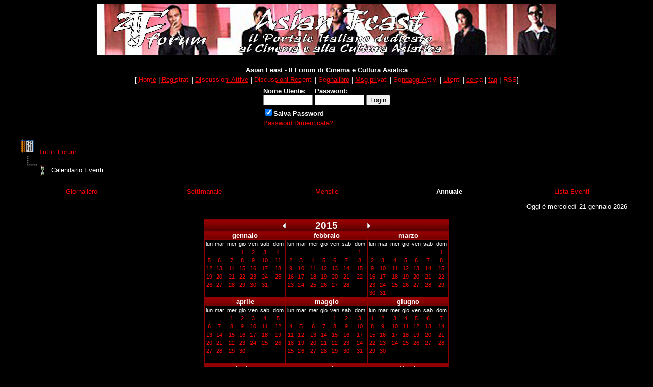

--- FILE ---
content_type: text/html
request_url: http://win.asianfeast.org/forum/cal.asp?view=yearly&date=09/11/2015
body_size: 45939
content:
<center><script language="JavaScript" type="text/javascript">
<!--
img = new Array()
aCaso = Math.floor(25 * Math.random());
img[0] = 'http://win.asianfeast.org/images/forum/br1.jpg" width="900" height="100" border="0""'; 
img[1] = 'http://win.asianfeast.org/images/forum/twelve.jpg" width="900" height="100" border="0""';  
img[2] = 'http://win.asianfeast.org/images/forum/infernal.jpg" width="900" height="100" border="0""'; 
img[3] = 'http://winw.asianfeast.org/images/forum/new.jpg" width="900" height="100" border="0""'; 
img[4] = 'http://win.asianfeast.org/images/forum/phone.jpg" width="900" height="100" border="0""';  
img[5] = 'http://win.asianfeast.org/images/forum/a1.jpg" width="900" height="100" border="0""';  
img[6] = 'http://win.asianfeast.org/images/forum/cutie.jpg" width="900" height="100" border="0""'; 
img[7] = 'http://win.asianfeast.org/images/forum/kirei.jpg" width="900" height="100" border="0""'; 
img[8] = 'http://win.asianfeast.org/images/forum/frank.jpg" width="900" height="100" border="0""';  
img[9] = 'http://win.asianfeast.org/images/forum/yeah.jpg" width="900" height="100" border="0""'; 
img[10] = 'http://win.asianfeast.org/images/forum/cutie2.jpg" width="900" height="100" border="0""'; 
img[11] = 'http://win.asianfeast.org/images/forum/hana.jpg" width="900" height="100" border="0""'; 
img[12] = 'http://win.asianfeast.org/images/forum/poo.jpg" width="900" height="100" border="0""'; 
img[13] = 'http://win.asianfeast.org/images/forum/mission.jpg" width="900" height="100" border="0""';  
img[14] = 'http://win.asianfeast.org/images/forum/tokyo.jpg" width="900" height="100" border="0""'; 
img[15] = 'http://win.asianfeast.org/images/forum/bottled.jpg" width="900" height="100" border="0""'; 
img[16] = 'http://win.asianfeast.org/images/forum/teacher.jpg" width="900" height="100" border="0""'; 
img[17] = 'http://win.asianfeast.org/images/forum/mcdull.jpg" width="900" height="100" border="0""'; 
img[18] = 'http://win.asianfeast.org/images/forum/locker.jpg" width="900" height="100" border="0""';  
img[19] = 'http://win.asianfeast.org/images/forum/victim.jpg" width="900" height="100" border="0""'; 
img[20] = 'http://win.asianfeast.org/images/forum/ultraman.jpg" width="900" height="100" border="0""'; 
img[21] = 'http://win.asianfeast.org/images/forum/victim2.jpg" width="900" height="100" border="0""'; 
img[22] = 'http://win.asianfeast.org/images/forum/ptu.jpg" width="900" height="100" border="0""'; 
img[23] = 'http://win.asianfeast.org/images/forum/moltiultra.jpg" width="900" height="100" border="0""';  
img[24] = 'http://win.asianfeast.org/images/forum/lady.jpg" width="900" height="100" border="0""'; 
img[25] = 'http://win.asianfeast.org/images/forum/king.jpg" width="900" height="100" border="0""'; 
document.write("<img src=\""+img[aCaso]+"\">");
// -->
</script></center>

<html>

<head>
<title>Asian Feast - Il Forum di Cinema e Cultura Asiatica</title>
<meta http-equiv="Content-Type" content="text/html; charset=iso-8859">
<meta name="copyright" content="This Forum code is Copyright (C) 2000-06 Michael Anderson, Pierre Gorissen, Huw Reddick and Richard Kinser, Non-Forum Related code is Copyright (C) Brigate Cantonesi">
<script language="JavaScript" type="text/javascript">
<!-- hide from JavaScript-challenged browsers
function openWindow(url) {
	popupWin = window.open(url,'new_page','width=400,height=400')
}
function openWindow2(url) {
	popupWin = window.open(url,'new_page','width=400,height=450')
}
function openWindow3(url) {
	popupWin = window.open(url,'new_page','width=400,height=450,scrollbars=yes')
}
function openWindow4(url) {
	popupWin = window.open(url,'new_page','width=400,height=525')
}
function openWindow5(url) {
	popupWin = window.open(url,'new_page','width=450,height=525,scrollbars=yes,toolbars=yes,menubar=yes,resizable=yes')
}
function openWindow6(url) {
	popupWin = window.open(url,'new_page','width=500,height=450,scrollbars=yes')
}
function openWindowHelp(url) {
	popupWin = window.open(url,'new_page','width=470,height=200,scrollbars=yes')
}
function openWindowPager(url) {
  popupWin = window.open(url,'pager','resizable,width=400,height=350,left=5,top=75,scrollbars=auto')
}
// ################## Poll Mod ##################
function openPollWindow(url,w,h) {
	popupWin = window.open(url,'new_page','width='+w+',height='+h+',scrollbars=yes')
}
function submitPoll(btnPressed) {
	btnPressed.disabled=true;
	if (btnPressed.name == "results") {
		document.Poll.Method_Type.value = "guest_vote";
	} else {
		document.Poll.Method_Type.value = "member_vote";
	}
	document.Poll.submit();
}
// #############################################
// done hiding -->
</script>
<style type="text/css">
<!--
body {scrollbar-base-color: #000000; scrollbar-arrow-color: #BE100F;}
a:link    {color:red;text-decoration:none}
a:visited {color:red;text-decoration:none}
a:hover   {color:yellow;text-decoration:none}
a:active  {color:yellow;text-decoration:none}
table.quote {width: 90%; border: 0px darkred solid}
.quotetd {width: 100%; border: 0px #D1D7DC solid}
.quotetd2 {background-color: 333333 ; width: 100%; border: 1px #D1D7DC solid; border-collapse: separate; padding: 0.3em}
.quotetext {font-family: Arial; font-size: 8pt; color: #FFFFFF}
.spnMessageText a:link    {color:red;text-decoration:none}
.spnMessageText a:visited {color:red;text-decoration:none}
.spnMessageText a:hover   {color:yellow;text-decoration:none}
.spnMessageText a:active  {color:yellow;text-decoration:none}
.spnSearchHighlight {background-color:darkred}
input.radio {background-color:"; color:#000000}
-->
</style>
</head>

<body bgColor="black" text="white" link="red" aLink="yellow" vLink="red">
<a name="top"></a><font face="Arial">

<table align="center" border="0" cellPadding="0" cellSpacing="0" width="100%">
  <tr>
    <td valign="top" width="100%" align="center">
      <table border="0" cellPadding="2" cellSpacing="0" width="100%">
    <tr><td align="center" valign="top" width="100%">
      <table border="0" cellPadding="2" cellSpacing="0" width="95%">
        <tr><br><td align="center"><font face="Arial" size="2"><b>Asian Feast - Il Forum di Cinema e Cultura Asiatica</b></font></td>
        </tr>
        <tr background="http://www.asianfeast.org/images/forum/bgheader.gif">
          <td align="center"><font face="Arial" size="2">
    [      <a href="http://www.asianfeast.org/" onMouseOver="(window.status='Homepage'); return true" onMouseOut="(window.status=''); return true" tabindex="-1"><acronym title="Homepage">Home</acronym></a>
          |
          <a href="register.asp" onMouseOver="(window.status='Registrati per partecipare al forum...'); return true" onMouseOut="(window.status=''); return true" tabindex="-1"><acronym title="Registrati per partecipare al forum...">Registrati</acronym></a>
          |
          <a href="active.asp" onMouseOver="(window.status='Nuovi Messaggi dalla tua ultima visita...'); return true" onMouseOut="(window.status=''); return true" tabindex="-1"><acronym title="Nuovi Messaggi dalla tua ultima visita...">Discussioni Attive</acronym></a>
          |
          <a href="recent.asp" onMouseOver="(window.status='Ultime discussioni...'); return true" onMouseOut="(window.status=''); return true" tabindex="-1"><acronym title="Ultime discussioni......">Discussioni Recenti</acronym></a>
          |
          <a href="http://win.asianfeast.org/Forum/bookmark.asp" onMouseOver="(window.status='Leggi il tuo segnalibro...'); return true" onMouseOut="(window.status=''); return true" tabindex="-1"><acronym title="Leggi il tuo segnalibro...">Segnalibro</acronym></a>
          |
          <a href="javascript:openWindowPager('pm_pop_pager.asp')" onMouseOver="(window.status='Messaggi privati'); return true" onMouseOut="(window.status=''); return true" tabindex="-1"><acronym title="Messaggi privati">Msg privati</acronym></a>
          |
          <a href="active_polls.asp" onMouseOver="(window.status='Nuovi Sondaggi dalla tua ultima visita...'); return true" onMouseOut="(window.status=''); return true" tabindex="-1"><acronym title="Nuovi Sondaggi dalla tua ultima visita...">Sondaggi Attivi</acronym></a>
          |
          <a href="members.asp" onMouseOver="(window.status='Gli Utenti di questo forum...'); return true" onMouseOut="(window.status=''); return true" tabindex="-1"><acronym title="Gli Utenti di questo forum...">Utenti</acronym></a>
          |
          <a href="search.asp" onMouseOver="(window.status='Cerca per parola chiave, data, e/o nome...'); return true" onMouseOut="(window.status=''); return true" tabindex="-1"><acronym title="Cerca per parola chiave, data, e/o nome...">cerca</acronym></a>
          |
          <a href="faq.asp" onMouseOver="(window.status='Risposte alle Domande Frequenti...'); return true" onMouseOut="(window.status=''); return true" tabindex="-1"><acronym title="Risposte alle Domande Frequenti...">faq</acronym></a>
          |
          <a href="rssinfo.asp" onMouseOver="(window.status='Informazioni su RSS Feed...'); return true" onMouseOut="(window.status=''); return true" tabindex="-1"><acronym title="Informazioni su RSS Feed...">RSS</acronym></a>]</font></td>
        </tr>
        <form action="/forum/cal.asp" method="post" id="form1" name="form1">
        <input type="hidden" name="Method_Type" value="login">
        <tr>
          <td align="center">
            <table>
              <tr>
                <td><font face="Arial" size="2"><b>Nome Utente:</b></font><br />
                <input type="text" name="Name" size="10" maxLength="25" value=""></td>
                <td><font face="Arial" size="2"><b>Password:</b></font><br />
                <input type="password" name="Password" size="10" maxLength="25" value=""></td>
                <td valign="bottom">
                <input type="submit" value="Login" id="submit1" name="submit1">
                </td>
              </tr>
              <tr>
                <td colspan="3" align="left"><font face="Arial" size="2">
                <input type="checkbox" name="SavePassWord" value="true" tabindex="-1" CHECKED><b>Salva Password</b></font></td>
              </tr>
              <tr>
                <td colspan="3" align="left"><font face="Arial" size="2">
                <a href="password.asp" onMouseOver="(window.status='Scegli una nuova password se hai domenticato quella corrente...'); return true" onMouseOut="(window.status=''); return true" tabindex="-1">Password Dimenticata?</a>
                <br /><br /></font></td>
              </tr>
            </table>
          </td>
        </tr>
        </form>
      </table>
    </td>
  </tr>
</table>
<table align="center" border="0" cellPadding="0" cellSpacing="0" width="95%">
  <tr>
    <td>
<!-- ### NEW EVENTS CALENDAR MOD FOR SNITZ 3.4.03 ### -->
<style>
.activetab, .activeborder
	{background-color: darkred" background="Immagini/forumbase.gif; font: Bold 10pt Arial; color:white}
.inactivetab
	{background-color:black; font: 10pt Arial; color:white}
.smallcalendar
	{font: 8pt/100% Arial; text-align:center;}
.smallcalendar td
	{height:16px;}
.smallcalendar a:link, .smallcalendar a:visited
	{text-decoration:none; color: red;}
.smallcalendar a:hover   {color:yellow; text-decoration:none}
.smallcalendar a:active  {color:yellow; text-decoration:none}
.smalleventslist
	{font: 8pt/100% Arial;}
.smalleventslist dl, .smalleventslist ul
	{list-style: square inside; margin:5px;}
.smalleventslist dt
	{display: list-item;}
.smalleventslist dd
	{margin-left: 15px;}
.eventslist
	{font: 12px Arial;}
.eventslist td
	{background: black;}
.largecalendarcell
	{font: 10px Arial;}
.largecalendarcell ul
	{list-style: square inside; margin:0px; }
.largecalendarcell a:link, .largecalendarcell a:visited
	{text-decoration: none; color: red;}
.largecalendarcell a:hover   {color:yellow; text-decoration:none}
.largecalendarcell a:active  {color:yellow; text-decoration:none}
.isevent
	{color: yellow; font-weight: bold;}
.datedisabled
	{color: black;}
#datetoday
	{border-collapse:collapse; border: 2px solid white;}
.dateselected
	{background: darkred;}
</style>
<FONT face=Arial size=2><img src="http://win.asianfeast.org/Forum/Immagini/icon_folder_open.gif" width="32" height="32" border="0" alt="" title="" />&nbsp;<A href="default.asp">Tutti i&nbsp;Forum</A><BR />
<img src="http://win.asianfeast.org/Forum/Immagini/icon_bar.gif" width="32" height="32" border="0" alt="" title="" /><img src="http://win.asianfeast.org/Forum/Immagini/icon_event.gif" width="24" height="24" border="0" alt="" title="" align="absmiddle" />&nbsp;Calendario Eventi</FONT><BR /><BR />
<TABLE width="100%" border="0" cellSpacing="0" cellPadding="4">
	<TR align=center>
	<TD width="20%" class="inactivetab">
		<SPAN class="spnMessageText"><A href="cal.asp?date=09/11/2015">Giornaliero</A></SPAN></TD>
	<TD width="20%" class="inactivetab">
		<SPAN class="spnMessageText"><A href="cal.asp?view=weekly&date=09/11/2015">Settimanale</A></SPAN></TD>
	<TD width="20%" class="inactivetab">
		<SPAN class="spnMessageText"><A href="cal.asp?view=monthly&date=09/11/2015">Mensile</A></SPAN></TD>
	<TD width="20%" class="activetab">
		Annuale</TD>
	<TD width="20%" class="inactivetab">
		<SPAN class="spnMessageText"><A href="cal.asp?view=eventslist">Lista Eventi</A></SPAN></TD>
	<TR><TD class="activeborder" colSpan="6">		<TABLE bgColor="black" width="100%" cellPadding="4"><TR><TD align=center>
			<P align=right><FONT face=Arial size=2 color=white>
			Oggi � mercoled� 21 gennaio 2026</FONT></P>
<TABLE>
<TR><TD bgColor=darkred>
	<TABLE cellSpacing="0" cellPadding="0">
		<TR bgColor="darkred" background="Immagini/forumbase.gif" >
			<TD align=right><A href="cal.asp?view=yearly&date=09/11/2014" style="text-decoration:none;" >
				<img src="http://win.asianfeast.org/Forum/Immagini/icon_leftarrow.gif" width="6" height="10" border="0" alt="Anno Precedente" title="Anno Precedente" /></A>
			<TD align=center><FONT face="Arial" size="3" color="white">
				<B><big>2015</big></B></FONT>
			<TD align=left><A href="cal.asp?view=yearly&date=09/11/2016" style="text-decoration:none;" >
				<img src="http://win.asianfeast.org/Forum/Immagini/icon_rightarrow.gif" width="6" height="10" border="0" alt="Anno successivo" title="Anno successivo" /></A>
<TR vAlign=top><TD><TABLE border="0" cellSpacing="0" cellPadding="0">
<TR><TD bgColor=darkred>
<TABLE border="0" cellSpacing="1" cellPadding="0">
<TR align="center"><TD bgColor="black" background="Immagini/forumbase.gif">
	<B><A href="cal.asp?view=monthly&date=01/01/2015" style="text-decoration:none">
	<FONT face="Arial" size="2" color="white">gennaio	</FONT></A></B>
</TD></TR>
<TR><TD>
<TABLE width="158px" bgColor="black" class="smallcalendar" cellSpacing="0" cellPadding="0">
<TR>
	<TD>lun</TD>
	<TD>mar</TD>
	<TD>mer</TD>
	<TD>gio</TD>
	<TD>ven</TD>
	<TD>sab</TD>
	<TD>dom</TD>
</TR>
<TR>
	<TD></TD>
	<TD></TD>
	<TD></TD>
	<TD><A href="cal.asp?date=01/01/2015">1</A></TD>
	<TD><A href="cal.asp?date=02/01/2015">2</A></TD>
	<TD><A href="cal.asp?date=03/01/2015">3</A></TD>
	<TD><A href="cal.asp?date=04/01/2015">4</A></TD>
</TR>
<TR>
	<TD><A href="cal.asp?date=05/01/2015">5</A></TD>
	<TD><A href="cal.asp?date=06/01/2015">6</A></TD>
	<TD><A href="cal.asp?date=07/01/2015">7</A></TD>
	<TD><A href="cal.asp?date=08/01/2015">8</A></TD>
	<TD><A href="cal.asp?date=09/01/2015">9</A></TD>
	<TD><A href="cal.asp?date=10/01/2015">10</A></TD>
	<TD><A href="cal.asp?date=11/01/2015">11</A></TD>
</TR>
<TR>
	<TD><A href="cal.asp?date=12/01/2015">12</A></TD>
	<TD><A href="cal.asp?date=13/01/2015">13</A></TD>
	<TD><A href="cal.asp?date=14/01/2015">14</A></TD>
	<TD><A href="cal.asp?date=15/01/2015">15</A></TD>
	<TD><A href="cal.asp?date=16/01/2015">16</A></TD>
	<TD><A href="cal.asp?date=17/01/2015">17</A></TD>
	<TD><A href="cal.asp?date=18/01/2015">18</A></TD>
</TR>
<TR>
	<TD><A href="cal.asp?date=19/01/2015">19</A></TD>
	<TD><A href="cal.asp?date=20/01/2015">20</A></TD>
	<TD><A href="cal.asp?date=21/01/2015">21</A></TD>
	<TD><A href="cal.asp?date=22/01/2015">22</A></TD>
	<TD><A href="cal.asp?date=23/01/2015">23</A></TD>
	<TD><A href="cal.asp?date=24/01/2015">24</A></TD>
	<TD><A href="cal.asp?date=25/01/2015">25</A></TD>
</TR>
<TR>
	<TD><A href="cal.asp?date=26/01/2015">26</A></TD>
	<TD><A href="cal.asp?date=27/01/2015">27</A></TD>
	<TD><A href="cal.asp?date=28/01/2015">28</A></TD>
	<TD><A href="cal.asp?date=29/01/2015">29</A></TD>
	<TD><A href="cal.asp?date=30/01/2015">30</A></TD>
	<TD><A href="cal.asp?date=31/01/2015">31</A></TD>
	<TD></TD>
</TR>
<TR>
	<TD></TD>
	<TD></TD>
	<TD></TD>
	<TD></TD>
	<TD></TD>
	<TD></TD>
	<TD></TD>
</TR>
</TR></TABLE></TR></TABLE></TD></TR></TABLE><TD><TABLE border="0" cellSpacing="0" cellPadding="0">
<TR><TD bgColor=darkred>
<TABLE border="0" cellSpacing="1" cellPadding="0">
<TR align="center"><TD bgColor="black" background="Immagini/forumbase.gif">
	<B><A href="cal.asp?view=monthly&date=01/02/2015" style="text-decoration:none">
	<FONT face="Arial" size="2" color="white">febbraio	</FONT></A></B>
</TD></TR>
<TR><TD>
<TABLE width="158px" bgColor="black" class="smallcalendar" cellSpacing="0" cellPadding="0">
<TR>
	<TD>lun</TD>
	<TD>mar</TD>
	<TD>mer</TD>
	<TD>gio</TD>
	<TD>ven</TD>
	<TD>sab</TD>
	<TD>dom</TD>
</TR>
<TR>
	<TD></TD>
	<TD></TD>
	<TD></TD>
	<TD></TD>
	<TD></TD>
	<TD></TD>
	<TD><A href="cal.asp?date=01/02/2015">1</A></TD>
</TR>
<TR>
	<TD><A href="cal.asp?date=02/02/2015">2</A></TD>
	<TD><A href="cal.asp?date=03/02/2015">3</A></TD>
	<TD><A href="cal.asp?date=04/02/2015">4</A></TD>
	<TD><A href="cal.asp?date=05/02/2015">5</A></TD>
	<TD><A href="cal.asp?date=06/02/2015">6</A></TD>
	<TD><A href="cal.asp?date=07/02/2015">7</A></TD>
	<TD><A href="cal.asp?date=08/02/2015">8</A></TD>
</TR>
<TR>
	<TD><A href="cal.asp?date=09/02/2015">9</A></TD>
	<TD><A href="cal.asp?date=10/02/2015">10</A></TD>
	<TD><A href="cal.asp?date=11/02/2015">11</A></TD>
	<TD><A href="cal.asp?date=12/02/2015">12</A></TD>
	<TD><A href="cal.asp?date=13/02/2015">13</A></TD>
	<TD><A href="cal.asp?date=14/02/2015">14</A></TD>
	<TD><A href="cal.asp?date=15/02/2015">15</A></TD>
</TR>
<TR>
	<TD><A href="cal.asp?date=16/02/2015">16</A></TD>
	<TD><A href="cal.asp?date=17/02/2015">17</A></TD>
	<TD><A href="cal.asp?date=18/02/2015">18</A></TD>
	<TD><A href="cal.asp?date=19/02/2015">19</A></TD>
	<TD><A href="cal.asp?date=20/02/2015">20</A></TD>
	<TD><A href="cal.asp?date=21/02/2015">21</A></TD>
	<TD><A href="cal.asp?date=22/02/2015">22</A></TD>
</TR>
<TR>
	<TD><A href="cal.asp?date=23/02/2015">23</A></TD>
	<TD><A href="cal.asp?date=24/02/2015">24</A></TD>
	<TD><A href="cal.asp?date=25/02/2015">25</A></TD>
	<TD><A href="cal.asp?date=26/02/2015">26</A></TD>
	<TD><A href="cal.asp?date=27/02/2015">27</A></TD>
	<TD><A href="cal.asp?date=28/02/2015">28</A></TD>
	<TD></TD>
</TR>
<TR>
	<TD></TD>
	<TD></TD>
	<TD></TD>
	<TD></TD>
	<TD></TD>
	<TD></TD>
	<TD></TD>
</TR>
</TR></TABLE></TR></TABLE></TD></TR></TABLE><TD><TABLE border="0" cellSpacing="0" cellPadding="0">
<TR><TD bgColor=darkred>
<TABLE border="0" cellSpacing="1" cellPadding="0">
<TR align="center"><TD bgColor="black" background="Immagini/forumbase.gif">
	<B><A href="cal.asp?view=monthly&date=01/03/2015" style="text-decoration:none">
	<FONT face="Arial" size="2" color="white">marzo	</FONT></A></B>
</TD></TR>
<TR><TD>
<TABLE width="158px" bgColor="black" class="smallcalendar" cellSpacing="0" cellPadding="0">
<TR>
	<TD>lun</TD>
	<TD>mar</TD>
	<TD>mer</TD>
	<TD>gio</TD>
	<TD>ven</TD>
	<TD>sab</TD>
	<TD>dom</TD>
</TR>
<TR>
	<TD></TD>
	<TD></TD>
	<TD></TD>
	<TD></TD>
	<TD></TD>
	<TD></TD>
	<TD><A href="cal.asp?date=01/03/2015">1</A></TD>
</TR>
<TR>
	<TD><A href="cal.asp?date=02/03/2015">2</A></TD>
	<TD><A href="cal.asp?date=03/03/2015">3</A></TD>
	<TD><A href="cal.asp?date=04/03/2015">4</A></TD>
	<TD><A href="cal.asp?date=05/03/2015">5</A></TD>
	<TD><A href="cal.asp?date=06/03/2015">6</A></TD>
	<TD><A href="cal.asp?date=07/03/2015">7</A></TD>
	<TD><A href="cal.asp?date=08/03/2015">8</A></TD>
</TR>
<TR>
	<TD><A href="cal.asp?date=09/03/2015">9</A></TD>
	<TD><A href="cal.asp?date=10/03/2015">10</A></TD>
	<TD><A href="cal.asp?date=11/03/2015">11</A></TD>
	<TD><A href="cal.asp?date=12/03/2015">12</A></TD>
	<TD><A href="cal.asp?date=13/03/2015">13</A></TD>
	<TD><A href="cal.asp?date=14/03/2015">14</A></TD>
	<TD><A href="cal.asp?date=15/03/2015">15</A></TD>
</TR>
<TR>
	<TD><A href="cal.asp?date=16/03/2015">16</A></TD>
	<TD><A href="cal.asp?date=17/03/2015">17</A></TD>
	<TD><A href="cal.asp?date=18/03/2015">18</A></TD>
	<TD><A href="cal.asp?date=19/03/2015">19</A></TD>
	<TD><A href="cal.asp?date=20/03/2015">20</A></TD>
	<TD><A href="cal.asp?date=21/03/2015">21</A></TD>
	<TD><A href="cal.asp?date=22/03/2015">22</A></TD>
</TR>
<TR>
	<TD><A href="cal.asp?date=23/03/2015">23</A></TD>
	<TD><A href="cal.asp?date=24/03/2015">24</A></TD>
	<TD><A href="cal.asp?date=25/03/2015">25</A></TD>
	<TD><A href="cal.asp?date=26/03/2015">26</A></TD>
	<TD><A href="cal.asp?date=27/03/2015">27</A></TD>
	<TD><A href="cal.asp?date=28/03/2015">28</A></TD>
	<TD><A href="cal.asp?date=29/03/2015">29</A></TD>
</TR>
<TR>
	<TD><A href="cal.asp?date=30/03/2015">30</A></TD>
	<TD><A href="cal.asp?date=31/03/2015">31</A></TD>
	<TD></TD>
	<TD></TD>
	<TD></TD>
	<TD></TD>
	<TD></TD>
</TR>
</TR></TABLE></TR></TABLE></TD></TR></TABLE></TR>
<TR vAlign=top><TD><TABLE border="0" cellSpacing="0" cellPadding="0">
<TR><TD bgColor=darkred>
<TABLE border="0" cellSpacing="1" cellPadding="0">
<TR align="center"><TD bgColor="black" background="Immagini/forumbase.gif">
	<B><A href="cal.asp?view=monthly&date=01/04/2015" style="text-decoration:none">
	<FONT face="Arial" size="2" color="white">aprile	</FONT></A></B>
</TD></TR>
<TR><TD>
<TABLE width="158px" bgColor="black" class="smallcalendar" cellSpacing="0" cellPadding="0">
<TR>
	<TD>lun</TD>
	<TD>mar</TD>
	<TD>mer</TD>
	<TD>gio</TD>
	<TD>ven</TD>
	<TD>sab</TD>
	<TD>dom</TD>
</TR>
<TR>
	<TD></TD>
	<TD></TD>
	<TD><A href="cal.asp?date=01/04/2015">1</A></TD>
	<TD><A href="cal.asp?date=02/04/2015">2</A></TD>
	<TD><A href="cal.asp?date=03/04/2015">3</A></TD>
	<TD><A href="cal.asp?date=04/04/2015">4</A></TD>
	<TD><A href="cal.asp?date=05/04/2015">5</A></TD>
</TR>
<TR>
	<TD><A href="cal.asp?date=06/04/2015">6</A></TD>
	<TD><A href="cal.asp?date=07/04/2015">7</A></TD>
	<TD><A href="cal.asp?date=08/04/2015">8</A></TD>
	<TD><A href="cal.asp?date=09/04/2015">9</A></TD>
	<TD><A href="cal.asp?date=10/04/2015">10</A></TD>
	<TD><A href="cal.asp?date=11/04/2015">11</A></TD>
	<TD><A href="cal.asp?date=12/04/2015">12</A></TD>
</TR>
<TR>
	<TD><A href="cal.asp?date=13/04/2015">13</A></TD>
	<TD><A href="cal.asp?date=14/04/2015">14</A></TD>
	<TD><A href="cal.asp?date=15/04/2015">15</A></TD>
	<TD><A href="cal.asp?date=16/04/2015">16</A></TD>
	<TD><A href="cal.asp?date=17/04/2015">17</A></TD>
	<TD><A href="cal.asp?date=18/04/2015">18</A></TD>
	<TD><A href="cal.asp?date=19/04/2015">19</A></TD>
</TR>
<TR>
	<TD><A href="cal.asp?date=20/04/2015">20</A></TD>
	<TD><A href="cal.asp?date=21/04/2015">21</A></TD>
	<TD><A href="cal.asp?date=22/04/2015">22</A></TD>
	<TD><A href="cal.asp?date=23/04/2015">23</A></TD>
	<TD><A href="cal.asp?date=24/04/2015">24</A></TD>
	<TD><A href="cal.asp?date=25/04/2015">25</A></TD>
	<TD><A href="cal.asp?date=26/04/2015">26</A></TD>
</TR>
<TR>
	<TD><A href="cal.asp?date=27/04/2015">27</A></TD>
	<TD><A href="cal.asp?date=28/04/2015">28</A></TD>
	<TD><A href="cal.asp?date=29/04/2015">29</A></TD>
	<TD><A href="cal.asp?date=30/04/2015">30</A></TD>
	<TD></TD>
	<TD></TD>
	<TD></TD>
</TR>
<TR>
	<TD></TD>
	<TD></TD>
	<TD></TD>
	<TD></TD>
	<TD></TD>
	<TD></TD>
	<TD></TD>
</TR>
</TR></TABLE></TR></TABLE></TD></TR></TABLE><TD><TABLE border="0" cellSpacing="0" cellPadding="0">
<TR><TD bgColor=darkred>
<TABLE border="0" cellSpacing="1" cellPadding="0">
<TR align="center"><TD bgColor="black" background="Immagini/forumbase.gif">
	<B><A href="cal.asp?view=monthly&date=01/05/2015" style="text-decoration:none">
	<FONT face="Arial" size="2" color="white">maggio	</FONT></A></B>
</TD></TR>
<TR><TD>
<TABLE width="158px" bgColor="black" class="smallcalendar" cellSpacing="0" cellPadding="0">
<TR>
	<TD>lun</TD>
	<TD>mar</TD>
	<TD>mer</TD>
	<TD>gio</TD>
	<TD>ven</TD>
	<TD>sab</TD>
	<TD>dom</TD>
</TR>
<TR>
	<TD></TD>
	<TD></TD>
	<TD></TD>
	<TD></TD>
	<TD><A href="cal.asp?date=01/05/2015">1</A></TD>
	<TD><A href="cal.asp?date=02/05/2015">2</A></TD>
	<TD><A href="cal.asp?date=03/05/2015">3</A></TD>
</TR>
<TR>
	<TD><A href="cal.asp?date=04/05/2015">4</A></TD>
	<TD><A href="cal.asp?date=05/05/2015">5</A></TD>
	<TD><A href="cal.asp?date=06/05/2015">6</A></TD>
	<TD><A href="cal.asp?date=07/05/2015">7</A></TD>
	<TD><A href="cal.asp?date=08/05/2015">8</A></TD>
	<TD><A href="cal.asp?date=09/05/2015">9</A></TD>
	<TD><A href="cal.asp?date=10/05/2015">10</A></TD>
</TR>
<TR>
	<TD><A href="cal.asp?date=11/05/2015">11</A></TD>
	<TD><A href="cal.asp?date=12/05/2015">12</A></TD>
	<TD><A href="cal.asp?date=13/05/2015">13</A></TD>
	<TD><A href="cal.asp?date=14/05/2015">14</A></TD>
	<TD><A href="cal.asp?date=15/05/2015">15</A></TD>
	<TD><A href="cal.asp?date=16/05/2015">16</A></TD>
	<TD><A href="cal.asp?date=17/05/2015">17</A></TD>
</TR>
<TR>
	<TD><A href="cal.asp?date=18/05/2015">18</A></TD>
	<TD><A href="cal.asp?date=19/05/2015">19</A></TD>
	<TD><A href="cal.asp?date=20/05/2015">20</A></TD>
	<TD><A href="cal.asp?date=21/05/2015">21</A></TD>
	<TD><A href="cal.asp?date=22/05/2015">22</A></TD>
	<TD><A href="cal.asp?date=23/05/2015">23</A></TD>
	<TD><A href="cal.asp?date=24/05/2015">24</A></TD>
</TR>
<TR>
	<TD><A href="cal.asp?date=25/05/2015">25</A></TD>
	<TD><A href="cal.asp?date=26/05/2015">26</A></TD>
	<TD><A href="cal.asp?date=27/05/2015">27</A></TD>
	<TD><A href="cal.asp?date=28/05/2015">28</A></TD>
	<TD><A href="cal.asp?date=29/05/2015">29</A></TD>
	<TD><A href="cal.asp?date=30/05/2015">30</A></TD>
	<TD><A href="cal.asp?date=31/05/2015">31</A></TD>
</TR>
<TR>
	<TD></TD>
	<TD></TD>
	<TD></TD>
	<TD></TD>
	<TD></TD>
	<TD></TD>
	<TD></TD>
</TR>
</TR></TABLE></TR></TABLE></TD></TR></TABLE><TD><TABLE border="0" cellSpacing="0" cellPadding="0">
<TR><TD bgColor=darkred>
<TABLE border="0" cellSpacing="1" cellPadding="0">
<TR align="center"><TD bgColor="black" background="Immagini/forumbase.gif">
	<B><A href="cal.asp?view=monthly&date=01/06/2015" style="text-decoration:none">
	<FONT face="Arial" size="2" color="white">giugno	</FONT></A></B>
</TD></TR>
<TR><TD>
<TABLE width="158px" bgColor="black" class="smallcalendar" cellSpacing="0" cellPadding="0">
<TR>
	<TD>lun</TD>
	<TD>mar</TD>
	<TD>mer</TD>
	<TD>gio</TD>
	<TD>ven</TD>
	<TD>sab</TD>
	<TD>dom</TD>
</TR>
<TR>
	<TD><A href="cal.asp?date=01/06/2015">1</A></TD>
	<TD><A href="cal.asp?date=02/06/2015">2</A></TD>
	<TD><A href="cal.asp?date=03/06/2015">3</A></TD>
	<TD><A href="cal.asp?date=04/06/2015">4</A></TD>
	<TD><A href="cal.asp?date=05/06/2015">5</A></TD>
	<TD><A href="cal.asp?date=06/06/2015">6</A></TD>
	<TD><A href="cal.asp?date=07/06/2015">7</A></TD>
</TR>
<TR>
	<TD><A href="cal.asp?date=08/06/2015">8</A></TD>
	<TD><A href="cal.asp?date=09/06/2015">9</A></TD>
	<TD><A href="cal.asp?date=10/06/2015">10</A></TD>
	<TD><A href="cal.asp?date=11/06/2015">11</A></TD>
	<TD><A href="cal.asp?date=12/06/2015">12</A></TD>
	<TD><A href="cal.asp?date=13/06/2015">13</A></TD>
	<TD><A href="cal.asp?date=14/06/2015">14</A></TD>
</TR>
<TR>
	<TD><A href="cal.asp?date=15/06/2015">15</A></TD>
	<TD><A href="cal.asp?date=16/06/2015">16</A></TD>
	<TD><A href="cal.asp?date=17/06/2015">17</A></TD>
	<TD><A href="cal.asp?date=18/06/2015">18</A></TD>
	<TD><A href="cal.asp?date=19/06/2015">19</A></TD>
	<TD><A href="cal.asp?date=20/06/2015">20</A></TD>
	<TD><A href="cal.asp?date=21/06/2015">21</A></TD>
</TR>
<TR>
	<TD><A href="cal.asp?date=22/06/2015">22</A></TD>
	<TD><A href="cal.asp?date=23/06/2015">23</A></TD>
	<TD><A href="cal.asp?date=24/06/2015">24</A></TD>
	<TD><A href="cal.asp?date=25/06/2015">25</A></TD>
	<TD><A href="cal.asp?date=26/06/2015">26</A></TD>
	<TD><A href="cal.asp?date=27/06/2015">27</A></TD>
	<TD><A href="cal.asp?date=28/06/2015">28</A></TD>
</TR>
<TR>
	<TD><A href="cal.asp?date=29/06/2015">29</A></TD>
	<TD><A href="cal.asp?date=30/06/2015">30</A></TD>
	<TD></TD>
	<TD></TD>
	<TD></TD>
	<TD></TD>
	<TD></TD>
</TR>
<TR>
	<TD></TD>
	<TD></TD>
	<TD></TD>
	<TD></TD>
	<TD></TD>
	<TD></TD>
	<TD></TD>
</TR>
</TR></TABLE></TR></TABLE></TD></TR></TABLE></TR>
<TR vAlign=top><TD><TABLE border="0" cellSpacing="0" cellPadding="0">
<TR><TD bgColor=darkred>
<TABLE border="0" cellSpacing="1" cellPadding="0">
<TR align="center"><TD bgColor="black" background="Immagini/forumbase.gif">
	<B><A href="cal.asp?view=monthly&date=01/07/2015" style="text-decoration:none">
	<FONT face="Arial" size="2" color="white">luglio	</FONT></A></B>
</TD></TR>
<TR><TD>
<TABLE width="158px" bgColor="black" class="smallcalendar" cellSpacing="0" cellPadding="0">
<TR>
	<TD>lun</TD>
	<TD>mar</TD>
	<TD>mer</TD>
	<TD>gio</TD>
	<TD>ven</TD>
	<TD>sab</TD>
	<TD>dom</TD>
</TR>
<TR>
	<TD></TD>
	<TD></TD>
	<TD><A href="cal.asp?date=01/07/2015">1</A></TD>
	<TD><A href="cal.asp?date=02/07/2015">2</A></TD>
	<TD><A href="cal.asp?date=03/07/2015">3</A></TD>
	<TD><A href="cal.asp?date=04/07/2015">4</A></TD>
	<TD><A href="cal.asp?date=05/07/2015">5</A></TD>
</TR>
<TR>
	<TD><A href="cal.asp?date=06/07/2015">6</A></TD>
	<TD><A href="cal.asp?date=07/07/2015">7</A></TD>
	<TD><A href="cal.asp?date=08/07/2015">8</A></TD>
	<TD><A href="cal.asp?date=09/07/2015">9</A></TD>
	<TD><A href="cal.asp?date=10/07/2015">10</A></TD>
	<TD><A href="cal.asp?date=11/07/2015">11</A></TD>
	<TD><A href="cal.asp?date=12/07/2015">12</A></TD>
</TR>
<TR>
	<TD><A href="cal.asp?date=13/07/2015">13</A></TD>
	<TD><A href="cal.asp?date=14/07/2015">14</A></TD>
	<TD><A href="cal.asp?date=15/07/2015">15</A></TD>
	<TD><A href="cal.asp?date=16/07/2015">16</A></TD>
	<TD><A href="cal.asp?date=17/07/2015">17</A></TD>
	<TD><A href="cal.asp?date=18/07/2015">18</A></TD>
	<TD><A href="cal.asp?date=19/07/2015">19</A></TD>
</TR>
<TR>
	<TD><A href="cal.asp?date=20/07/2015">20</A></TD>
	<TD><A href="cal.asp?date=21/07/2015">21</A></TD>
	<TD><A href="cal.asp?date=22/07/2015">22</A></TD>
	<TD><A href="cal.asp?date=23/07/2015">23</A></TD>
	<TD><A href="cal.asp?date=24/07/2015">24</A></TD>
	<TD><A href="cal.asp?date=25/07/2015">25</A></TD>
	<TD><A href="cal.asp?date=26/07/2015">26</A></TD>
</TR>
<TR>
	<TD><A href="cal.asp?date=27/07/2015">27</A></TD>
	<TD><A href="cal.asp?date=28/07/2015">28</A></TD>
	<TD><A href="cal.asp?date=29/07/2015">29</A></TD>
	<TD><A href="cal.asp?date=30/07/2015">30</A></TD>
	<TD><A href="cal.asp?date=31/07/2015">31</A></TD>
	<TD></TD>
	<TD></TD>
</TR>
<TR>
	<TD></TD>
	<TD></TD>
	<TD></TD>
	<TD></TD>
	<TD></TD>
	<TD></TD>
	<TD></TD>
</TR>
</TR></TABLE></TR></TABLE></TD></TR></TABLE><TD><TABLE border="0" cellSpacing="0" cellPadding="0">
<TR><TD bgColor=darkred>
<TABLE border="0" cellSpacing="1" cellPadding="0">
<TR align="center"><TD bgColor="black" background="Immagini/forumbase.gif">
	<B><A href="cal.asp?view=monthly&date=01/08/2015" style="text-decoration:none">
	<FONT face="Arial" size="2" color="white">agosto	</FONT></A></B>
</TD></TR>
<TR><TD>
<TABLE width="158px" bgColor="black" class="smallcalendar" cellSpacing="0" cellPadding="0">
<TR>
	<TD>lun</TD>
	<TD>mar</TD>
	<TD>mer</TD>
	<TD>gio</TD>
	<TD>ven</TD>
	<TD>sab</TD>
	<TD>dom</TD>
</TR>
<TR>
	<TD></TD>
	<TD></TD>
	<TD></TD>
	<TD></TD>
	<TD></TD>
	<TD><A href="cal.asp?date=01/08/2015">1</A></TD>
	<TD><A href="cal.asp?date=02/08/2015">2</A></TD>
</TR>
<TR>
	<TD><A href="cal.asp?date=03/08/2015">3</A></TD>
	<TD><A href="cal.asp?date=04/08/2015">4</A></TD>
	<TD><A href="cal.asp?date=05/08/2015">5</A></TD>
	<TD><A href="cal.asp?date=06/08/2015">6</A></TD>
	<TD><A href="cal.asp?date=07/08/2015">7</A></TD>
	<TD><A href="cal.asp?date=08/08/2015">8</A></TD>
	<TD><A href="cal.asp?date=09/08/2015">9</A></TD>
</TR>
<TR>
	<TD><A href="cal.asp?date=10/08/2015">10</A></TD>
	<TD><A href="cal.asp?date=11/08/2015">11</A></TD>
	<TD><A href="cal.asp?date=12/08/2015">12</A></TD>
	<TD><A href="cal.asp?date=13/08/2015">13</A></TD>
	<TD><A href="cal.asp?date=14/08/2015">14</A></TD>
	<TD><A href="cal.asp?date=15/08/2015">15</A></TD>
	<TD><A href="cal.asp?date=16/08/2015">16</A></TD>
</TR>
<TR>
	<TD><A href="cal.asp?date=17/08/2015">17</A></TD>
	<TD><A href="cal.asp?date=18/08/2015">18</A></TD>
	<TD><A href="cal.asp?date=19/08/2015">19</A></TD>
	<TD><A href="cal.asp?date=20/08/2015">20</A></TD>
	<TD><A href="cal.asp?date=21/08/2015">21</A></TD>
	<TD><A href="cal.asp?date=22/08/2015">22</A></TD>
	<TD><A href="cal.asp?date=23/08/2015">23</A></TD>
</TR>
<TR>
	<TD><A href="cal.asp?date=24/08/2015">24</A></TD>
	<TD><A href="cal.asp?date=25/08/2015">25</A></TD>
	<TD><A href="cal.asp?date=26/08/2015">26</A></TD>
	<TD><A href="cal.asp?date=27/08/2015">27</A></TD>
	<TD><A href="cal.asp?date=28/08/2015">28</A></TD>
	<TD><A href="cal.asp?date=29/08/2015">29</A></TD>
	<TD><A href="cal.asp?date=30/08/2015">30</A></TD>
</TR>
<TR>
	<TD><A href="cal.asp?date=31/08/2015">31</A></TD>
	<TD></TD>
	<TD></TD>
	<TD></TD>
	<TD></TD>
	<TD></TD>
	<TD></TD>
</TR>
</TR></TABLE></TR></TABLE></TD></TR></TABLE><TD><TABLE border="0" cellSpacing="0" cellPadding="0">
<TR><TD bgColor=darkred>
<TABLE border="0" cellSpacing="1" cellPadding="0">
<TR align="center"><TD bgColor="black" background="Immagini/forumbase.gif">
	<B><A href="cal.asp?view=monthly&date=01/09/2015" style="text-decoration:none">
	<FONT face="Arial" size="2" color="white">settembre	</FONT></A></B>
</TD></TR>
<TR><TD>
<TABLE width="158px" bgColor="black" class="smallcalendar" cellSpacing="0" cellPadding="0">
<TR>
	<TD>lun</TD>
	<TD>mar</TD>
	<TD>mer</TD>
	<TD>gio</TD>
	<TD>ven</TD>
	<TD>sab</TD>
	<TD>dom</TD>
</TR>
<TR>
	<TD></TD>
	<TD><A href="cal.asp?date=01/09/2015">1</A></TD>
	<TD><A href="cal.asp?date=02/09/2015">2</A></TD>
	<TD><A href="cal.asp?date=03/09/2015">3</A></TD>
	<TD><A href="cal.asp?date=04/09/2015">4</A></TD>
	<TD><A href="cal.asp?date=05/09/2015">5</A></TD>
	<TD><A href="cal.asp?date=06/09/2015">6</A></TD>
</TR>
<TR>
	<TD><A href="cal.asp?date=07/09/2015">7</A></TD>
	<TD><A href="cal.asp?date=08/09/2015">8</A></TD>
	<TD><A href="cal.asp?date=09/09/2015">9</A></TD>
	<TD><A href="cal.asp?date=10/09/2015">10</A></TD>
	<TD><A href="cal.asp?date=11/09/2015">11</A></TD>
	<TD><A href="cal.asp?date=12/09/2015">12</A></TD>
	<TD><A href="cal.asp?date=13/09/2015">13</A></TD>
</TR>
<TR>
	<TD><A href="cal.asp?date=14/09/2015">14</A></TD>
	<TD><A href="cal.asp?date=15/09/2015">15</A></TD>
	<TD><A href="cal.asp?date=16/09/2015">16</A></TD>
	<TD><A href="cal.asp?date=17/09/2015">17</A></TD>
	<TD><A href="cal.asp?date=18/09/2015">18</A></TD>
	<TD><A href="cal.asp?date=19/09/2015">19</A></TD>
	<TD><A href="cal.asp?date=20/09/2015">20</A></TD>
</TR>
<TR>
	<TD><A href="cal.asp?date=21/09/2015">21</A></TD>
	<TD><A href="cal.asp?date=22/09/2015">22</A></TD>
	<TD><A href="cal.asp?date=23/09/2015">23</A></TD>
	<TD><A href="cal.asp?date=24/09/2015">24</A></TD>
	<TD><A href="cal.asp?date=25/09/2015">25</A></TD>
	<TD><A href="cal.asp?date=26/09/2015">26</A></TD>
	<TD><A href="cal.asp?date=27/09/2015">27</A></TD>
</TR>
<TR>
	<TD><A href="cal.asp?date=28/09/2015">28</A></TD>
	<TD><A href="cal.asp?date=29/09/2015">29</A></TD>
	<TD><A href="cal.asp?date=30/09/2015">30</A></TD>
	<TD></TD>
	<TD></TD>
	<TD></TD>
	<TD></TD>
</TR>
<TR>
	<TD></TD>
	<TD></TD>
	<TD></TD>
	<TD></TD>
	<TD></TD>
	<TD></TD>
	<TD></TD>
</TR>
</TR></TABLE></TR></TABLE></TD></TR></TABLE></TR>
<TR vAlign=top><TD><TABLE border="0" cellSpacing="0" cellPadding="0">
<TR><TD bgColor=darkred>
<TABLE border="0" cellSpacing="1" cellPadding="0">
<TR align="center"><TD bgColor="black" background="Immagini/forumbase.gif">
	<B><A href="cal.asp?view=monthly&date=01/10/2015" style="text-decoration:none">
	<FONT face="Arial" size="2" color="white">ottobre	</FONT></A></B>
</TD></TR>
<TR><TD>
<TABLE width="158px" bgColor="black" class="smallcalendar" cellSpacing="0" cellPadding="0">
<TR>
	<TD>lun</TD>
	<TD>mar</TD>
	<TD>mer</TD>
	<TD>gio</TD>
	<TD>ven</TD>
	<TD>sab</TD>
	<TD>dom</TD>
</TR>
<TR>
	<TD></TD>
	<TD></TD>
	<TD></TD>
	<TD><A href="cal.asp?date=01/10/2015">1</A></TD>
	<TD><A href="cal.asp?date=02/10/2015">2</A></TD>
	<TD><A href="cal.asp?date=03/10/2015">3</A></TD>
	<TD><A href="cal.asp?date=04/10/2015">4</A></TD>
</TR>
<TR>
	<TD><A href="cal.asp?date=05/10/2015">5</A></TD>
	<TD><A href="cal.asp?date=06/10/2015">6</A></TD>
	<TD><A href="cal.asp?date=07/10/2015">7</A></TD>
	<TD><A href="cal.asp?date=08/10/2015">8</A></TD>
	<TD><A href="cal.asp?date=09/10/2015">9</A></TD>
	<TD><A href="cal.asp?date=10/10/2015">10</A></TD>
	<TD><A href="cal.asp?date=11/10/2015">11</A></TD>
</TR>
<TR>
	<TD><A href="cal.asp?date=12/10/2015">12</A></TD>
	<TD><A href="cal.asp?date=13/10/2015">13</A></TD>
	<TD><A href="cal.asp?date=14/10/2015">14</A></TD>
	<TD><A href="cal.asp?date=15/10/2015">15</A></TD>
	<TD><A href="cal.asp?date=16/10/2015">16</A></TD>
	<TD><A href="cal.asp?date=17/10/2015">17</A></TD>
	<TD><A href="cal.asp?date=18/10/2015">18</A></TD>
</TR>
<TR>
	<TD><A href="cal.asp?date=19/10/2015">19</A></TD>
	<TD><A href="cal.asp?date=20/10/2015">20</A></TD>
	<TD><A href="cal.asp?date=21/10/2015">21</A></TD>
	<TD><A href="cal.asp?date=22/10/2015">22</A></TD>
	<TD><A href="cal.asp?date=23/10/2015">23</A></TD>
	<TD><A href="cal.asp?date=24/10/2015">24</A></TD>
	<TD><A href="cal.asp?date=25/10/2015">25</A></TD>
</TR>
<TR>
	<TD><A href="cal.asp?date=26/10/2015">26</A></TD>
	<TD><A href="cal.asp?date=27/10/2015">27</A></TD>
	<TD><A href="cal.asp?date=28/10/2015">28</A></TD>
	<TD><A href="cal.asp?date=29/10/2015">29</A></TD>
	<TD><A href="cal.asp?date=30/10/2015">30</A></TD>
	<TD><A href="cal.asp?date=31/10/2015">31</A></TD>
	<TD></TD>
</TR>
<TR>
	<TD></TD>
	<TD></TD>
	<TD></TD>
	<TD></TD>
	<TD></TD>
	<TD></TD>
	<TD></TD>
</TR>
</TR></TABLE></TR></TABLE></TD></TR></TABLE><TD><TABLE border="0" cellSpacing="0" cellPadding="0">
<TR><TD bgColor=darkred>
<TABLE border="0" cellSpacing="1" cellPadding="0">
<TR align="center"><TD bgColor="black" background="Immagini/forumbase.gif">
	<B><A href="cal.asp?view=monthly&date=01/11/2015" style="text-decoration:none">
	<FONT face="Arial" size="2" color="white">novembre	</FONT></A></B>
</TD></TR>
<TR><TD>
<TABLE width="158px" bgColor="black" class="smallcalendar" cellSpacing="0" cellPadding="0">
<TR>
	<TD>lun</TD>
	<TD>mar</TD>
	<TD>mer</TD>
	<TD>gio</TD>
	<TD>ven</TD>
	<TD>sab</TD>
	<TD>dom</TD>
</TR>
<TR>
	<TD></TD>
	<TD></TD>
	<TD></TD>
	<TD></TD>
	<TD></TD>
	<TD></TD>
	<TD><A href="cal.asp?date=01/11/2015">1</A></TD>
</TR>
<TR>
	<TD><A href="cal.asp?date=02/11/2015">2</A></TD>
	<TD><A href="cal.asp?date=03/11/2015">3</A></TD>
	<TD><A href="cal.asp?date=04/11/2015">4</A></TD>
	<TD><A href="cal.asp?date=05/11/2015">5</A></TD>
	<TD><A href="cal.asp?date=06/11/2015">6</A></TD>
	<TD><A href="cal.asp?date=07/11/2015">7</A></TD>
	<TD><A href="cal.asp?date=08/11/2015">8</A></TD>
</TR>
<TR>
	<TD><A href="cal.asp?date=09/11/2015">9</A></TD>
	<TD><A href="cal.asp?date=10/11/2015">10</A></TD>
	<TD><A href="cal.asp?date=11/11/2015">11</A></TD>
	<TD><A href="cal.asp?date=12/11/2015">12</A></TD>
	<TD><A href="cal.asp?date=13/11/2015">13</A></TD>
	<TD><A href="cal.asp?date=14/11/2015">14</A></TD>
	<TD><A href="cal.asp?date=15/11/2015">15</A></TD>
</TR>
<TR>
	<TD><A href="cal.asp?date=16/11/2015">16</A></TD>
	<TD><A href="cal.asp?date=17/11/2015">17</A></TD>
	<TD><A href="cal.asp?date=18/11/2015">18</A></TD>
	<TD><A href="cal.asp?date=19/11/2015">19</A></TD>
	<TD><A href="cal.asp?date=20/11/2015">20</A></TD>
	<TD><A href="cal.asp?date=21/11/2015">21</A></TD>
	<TD><A href="cal.asp?date=22/11/2015">22</A></TD>
</TR>
<TR>
	<TD><A href="cal.asp?date=23/11/2015">23</A></TD>
	<TD><A href="cal.asp?date=24/11/2015">24</A></TD>
	<TD><A href="cal.asp?date=25/11/2015">25</A></TD>
	<TD><A href="cal.asp?date=26/11/2015">26</A></TD>
	<TD><A href="cal.asp?date=27/11/2015">27</A></TD>
	<TD><A href="cal.asp?date=28/11/2015">28</A></TD>
	<TD><A href="cal.asp?date=29/11/2015">29</A></TD>
</TR>
<TR>
	<TD><A href="cal.asp?date=30/11/2015">30</A></TD>
	<TD></TD>
	<TD></TD>
	<TD></TD>
	<TD></TD>
	<TD></TD>
	<TD></TD>
</TR>
</TR></TABLE></TR></TABLE></TD></TR></TABLE><TD><TABLE border="0" cellSpacing="0" cellPadding="0">
<TR><TD bgColor=darkred>
<TABLE border="0" cellSpacing="1" cellPadding="0">
<TR align="center"><TD bgColor="black" background="Immagini/forumbase.gif">
	<B><A href="cal.asp?view=monthly&date=01/12/2015" style="text-decoration:none">
	<FONT face="Arial" size="2" color="white">dicembre	</FONT></A></B>
</TD></TR>
<TR><TD>
<TABLE width="158px" bgColor="black" class="smallcalendar" cellSpacing="0" cellPadding="0">
<TR>
	<TD>lun</TD>
	<TD>mar</TD>
	<TD>mer</TD>
	<TD>gio</TD>
	<TD>ven</TD>
	<TD>sab</TD>
	<TD>dom</TD>
</TR>
<TR>
	<TD></TD>
	<TD><A href="cal.asp?date=01/12/2015">1</A></TD>
	<TD><A href="cal.asp?date=02/12/2015">2</A></TD>
	<TD><A href="cal.asp?date=03/12/2015">3</A></TD>
	<TD><A href="cal.asp?date=04/12/2015">4</A></TD>
	<TD><A href="cal.asp?date=05/12/2015">5</A></TD>
	<TD><A href="cal.asp?date=06/12/2015">6</A></TD>
</TR>
<TR>
	<TD><A href="cal.asp?date=07/12/2015">7</A></TD>
	<TD><A href="cal.asp?date=08/12/2015">8</A></TD>
	<TD><A href="cal.asp?date=09/12/2015">9</A></TD>
	<TD><A href="cal.asp?date=10/12/2015">10</A></TD>
	<TD><A href="cal.asp?date=11/12/2015">11</A></TD>
	<TD><A href="cal.asp?date=12/12/2015">12</A></TD>
	<TD><A href="cal.asp?date=13/12/2015">13</A></TD>
</TR>
<TR>
	<TD><A href="cal.asp?date=14/12/2015">14</A></TD>
	<TD><A href="cal.asp?date=15/12/2015">15</A></TD>
	<TD><A href="cal.asp?date=16/12/2015">16</A></TD>
	<TD><A href="cal.asp?date=17/12/2015">17</A></TD>
	<TD><A href="cal.asp?date=18/12/2015">18</A></TD>
	<TD><A href="cal.asp?date=19/12/2015">19</A></TD>
	<TD><A href="cal.asp?date=20/12/2015">20</A></TD>
</TR>
<TR>
	<TD><A href="cal.asp?date=21/12/2015">21</A></TD>
	<TD><A href="cal.asp?date=22/12/2015">22</A></TD>
	<TD><A href="cal.asp?date=23/12/2015">23</A></TD>
	<TD><A href="cal.asp?date=24/12/2015">24</A></TD>
	<TD><A href="cal.asp?date=25/12/2015">25</A></TD>
	<TD><A href="cal.asp?date=26/12/2015">26</A></TD>
	<TD><A href="cal.asp?date=27/12/2015">27</A></TD>
</TR>
<TR>
	<TD><A href="cal.asp?date=28/12/2015">28</A></TD>
	<TD><A href="cal.asp?date=29/12/2015">29</A></TD>
	<TD><A href="cal.asp?date=30/12/2015">30</A></TD>
	<TD><A href="cal.asp?date=31/12/2015">31</A></TD>
	<TD></TD>
	<TD></TD>
	<TD></TD>
</TR>
<TR>
	<TD></TD>
	<TD></TD>
	<TD></TD>
	<TD></TD>
	<TD></TD>
	<TD></TD>
	<TD></TD>
</TR>
</TR></TABLE></TR></TABLE></TD></TR></TABLE></TR>
						</TABLE>
</TD></TR>
</TABLE>
<FORM method="get" action="cal.asp">
<INPUT type="hidden" name="view" value="yearly">
<FONT face=Arial size=2 color=white>Vai all'Anno:</FONT>
<SELECT name="year">
	<OPTION value="2013">2013</OPTION>
	<OPTION value="2014">2014</OPTION>
	<OPTION value="2015" selected>2015</OPTION>
	<OPTION value="2016">2016</OPTION>
	<OPTION value="2017">2017</OPTION>
</SELECT>
<INPUT type="submit" value="Vai">
</FORM>
		</TD></TR></TABLE>
</TD></TR></TABLE>
<BR />    </td>
  </tr>
</table>
<table width="95%" align="center" border="0" bgcolor="black" cellpadding="0" cellspacing="1">
  <tr>
    <td>
      <table border="0" width="100%" align="center" cellpadding="4" cellspacing="0">
        <tr>
          <td bgcolor="black" align="left" valign="top" nowrap><font face="Arial" size="2" color="white">Asian Feast - Il Forum di Cinema e Cultura Asiatica</font></td>
          <td bgcolor="black" align="right" valign="top" nowrap><font face="Arial" size="2" color="white">&copy; Brigate Cantonesi</font></td>
          <td bgcolor="black" width="10" nowrap><a href="#top" onMouseOver="(window.status='Vai all\'inizio della Pagina...'); return true" onMouseOut="(window.status=''); return true" tabindex="-1"><img src="http://win.asianfeast.org/Forum/Immagini/icon_go_up.gif" width="32" height="32" border="0" alt="Torna all'inizio della Pagina" title="Torna all'inizio della Pagina" align="right" /></a></td>
        </tr>
      </table>
    </td>
  </tr>
</table>
<table border="0" width="95%" align="center" cellpadding="4" cellspacing="0">
  <tr valign="top">
    <td align="right"><font face="Arial" size="2"><a href="http://www.herniasurgery.it" target="_blank" tabindex="-1"><acronym title="Versione 3.4.06 by Modifichicci - www.herniasurgery.it">Herniasurgery.it</acronym></a> |
<a href="http://www.superdeejay.net" target="_blank" tabindex="-1"><acronym title="PlatinumFull - Distribuito Da: Massimo Farieri - www.superdeejay.net">SuperDeeJay.Net</acronym></a> |
<a href="http://forum.snitz.com" target="_blank" tabindex="-1"><acronym title="Powered By: Snitz Forums 2000 Version 3.4.06">Snitz Forums 2000</acronym></a></font></td>
  </tr>
</table>
</font>
</body>
</html>
